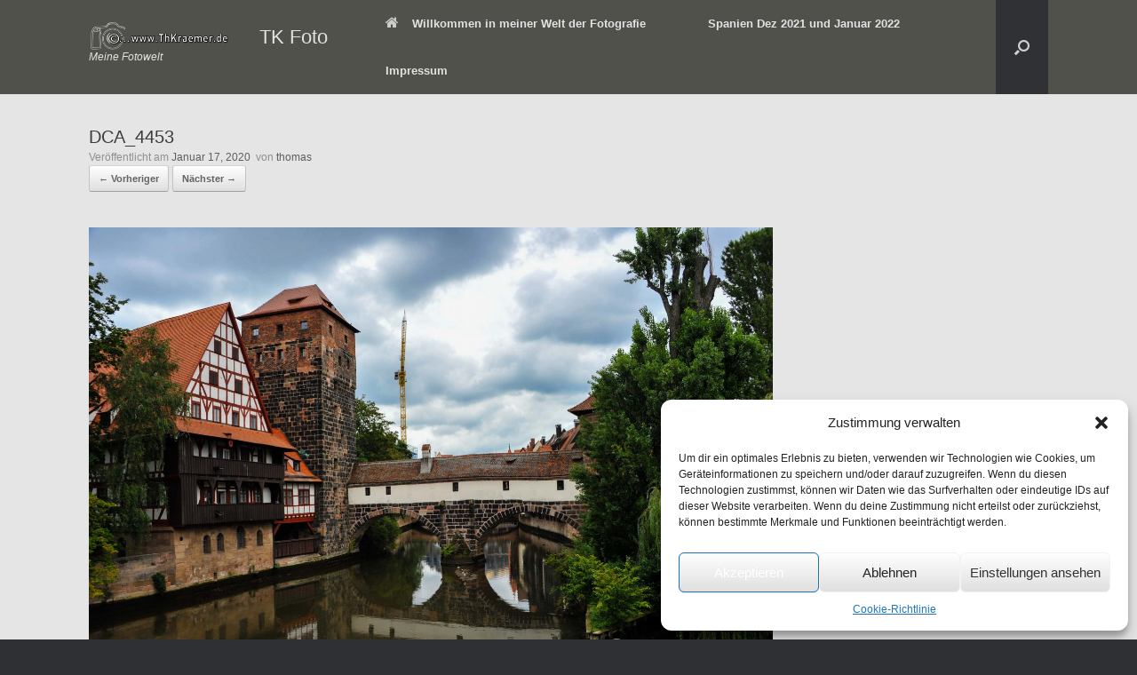

--- FILE ---
content_type: text/html; charset=UTF-8
request_url: https://thomas-kraemer-fotografie.de/dca_4453
body_size: 16692
content:
<!DOCTYPE html>
<html dir="ltr" lang="de" prefix="og: https://ogp.me/ns#">
<head>
	<meta charset="UTF-8" />
	<meta http-equiv="X-UA-Compatible" content="IE=10" />
	<link rel="profile" href="http://gmpg.org/xfn/11" />
	<link rel="pingback" href="https://thomas-kraemer-fotografie.de/xmlrpc.php" />
	<title>DCA_4453 | TK Foto</title>

		<!-- All in One SEO 4.8.7 - aioseo.com -->
	<meta name="robots" content="max-image-preview:large" />
	<meta name="author" content="thomas"/>
	<link rel="canonical" href="https://thomas-kraemer-fotografie.de/dca_4453" />
	<meta name="generator" content="All in One SEO (AIOSEO) 4.8.7" />
		<meta property="og:locale" content="de_DE" />
		<meta property="og:site_name" content="Thomas Krämer Fotografie" />
		<meta property="og:type" content="article" />
		<meta property="og:title" content="DCA_4453 | TK Foto" />
		<meta property="og:url" content="https://thomas-kraemer-fotografie.de/dca_4453" />
		<meta property="og:image" content="https://thomas-kraemer-fotografie.de/wp-content/uploads/2024/07/1_C1-NZ7_6025-scaled.jpg" />
		<meta property="og:image:secure_url" content="https://thomas-kraemer-fotografie.de/wp-content/uploads/2024/07/1_C1-NZ7_6025-scaled.jpg" />
		<meta property="article:published_time" content="2020-01-17T18:10:25+00:00" />
		<meta property="article:modified_time" content="2020-01-17T18:16:22+00:00" />
		<meta property="article:publisher" content="https://www.facebook.com/thomaskrm1" />
		<meta name="twitter:card" content="summary" />
		<meta name="twitter:title" content="DCA_4453 | TK Foto" />
		<meta name="twitter:image" content="https://thomas-kraemer-fotografie.de/wp-content/uploads/2024/07/1_C1-NZ7_6025-scaled.jpg" />
		<script type="application/ld+json" class="aioseo-schema">
			{"@context":"https:\/\/schema.org","@graph":[{"@type":"BreadcrumbList","@id":"https:\/\/thomas-kraemer-fotografie.de\/dca_4453#breadcrumblist","itemListElement":[{"@type":"ListItem","@id":"https:\/\/thomas-kraemer-fotografie.de#listItem","position":1,"name":"Home","item":"https:\/\/thomas-kraemer-fotografie.de","nextItem":{"@type":"ListItem","@id":"https:\/\/thomas-kraemer-fotografie.de\/dca_4453#listItem","name":"DCA_4453"}},{"@type":"ListItem","@id":"https:\/\/thomas-kraemer-fotografie.de\/dca_4453#listItem","position":2,"name":"DCA_4453","previousItem":{"@type":"ListItem","@id":"https:\/\/thomas-kraemer-fotografie.de#listItem","name":"Home"}}]},{"@type":"ItemPage","@id":"https:\/\/thomas-kraemer-fotografie.de\/dca_4453#itempage","url":"https:\/\/thomas-kraemer-fotografie.de\/dca_4453","name":"DCA_4453 | TK Foto","inLanguage":"de-DE","isPartOf":{"@id":"https:\/\/thomas-kraemer-fotografie.de\/#website"},"breadcrumb":{"@id":"https:\/\/thomas-kraemer-fotografie.de\/dca_4453#breadcrumblist"},"author":{"@id":"https:\/\/thomas-kraemer-fotografie.de\/author\/thomaskrm#author"},"creator":{"@id":"https:\/\/thomas-kraemer-fotografie.de\/author\/thomaskrm#author"},"datePublished":"2020-01-17T18:10:25+00:00","dateModified":"2020-01-17T18:16:22+00:00"},{"@type":"Person","@id":"https:\/\/thomas-kraemer-fotografie.de\/#person","name":"thomas"},{"@type":"Person","@id":"https:\/\/thomas-kraemer-fotografie.de\/author\/thomaskrm#author","url":"https:\/\/thomas-kraemer-fotografie.de\/author\/thomaskrm","name":"thomas"},{"@type":"WebSite","@id":"https:\/\/thomas-kraemer-fotografie.de\/#website","url":"https:\/\/thomas-kraemer-fotografie.de\/","name":"TK Foto","description":"Meine Fotowelt","inLanguage":"de-DE","publisher":{"@id":"https:\/\/thomas-kraemer-fotografie.de\/#person"}}]}
		</script>
		<!-- All in One SEO -->

<link rel="alternate" type="application/rss+xml" title="TK Foto &raquo; Feed" href="https://thomas-kraemer-fotografie.de/feed" />
<link rel="alternate" title="oEmbed (JSON)" type="application/json+oembed" href="https://thomas-kraemer-fotografie.de/wp-json/oembed/1.0/embed?url=https%3A%2F%2Fthomas-kraemer-fotografie.de%2Fdca_4453" />
<link rel="alternate" title="oEmbed (XML)" type="text/xml+oembed" href="https://thomas-kraemer-fotografie.de/wp-json/oembed/1.0/embed?url=https%3A%2F%2Fthomas-kraemer-fotografie.de%2Fdca_4453&#038;format=xml" />
<style id='wp-img-auto-sizes-contain-inline-css' type='text/css'>
img:is([sizes=auto i],[sizes^="auto," i]){contain-intrinsic-size:3000px 1500px}
/*# sourceURL=wp-img-auto-sizes-contain-inline-css */
</style>
<style id='wp-emoji-styles-inline-css' type='text/css'>

	img.wp-smiley, img.emoji {
		display: inline !important;
		border: none !important;
		box-shadow: none !important;
		height: 1em !important;
		width: 1em !important;
		margin: 0 0.07em !important;
		vertical-align: -0.1em !important;
		background: none !important;
		padding: 0 !important;
	}
/*# sourceURL=wp-emoji-styles-inline-css */
</style>
<style id='wp-block-library-inline-css' type='text/css'>
:root{--wp-block-synced-color:#7a00df;--wp-block-synced-color--rgb:122,0,223;--wp-bound-block-color:var(--wp-block-synced-color);--wp-editor-canvas-background:#ddd;--wp-admin-theme-color:#007cba;--wp-admin-theme-color--rgb:0,124,186;--wp-admin-theme-color-darker-10:#006ba1;--wp-admin-theme-color-darker-10--rgb:0,107,160.5;--wp-admin-theme-color-darker-20:#005a87;--wp-admin-theme-color-darker-20--rgb:0,90,135;--wp-admin-border-width-focus:2px}@media (min-resolution:192dpi){:root{--wp-admin-border-width-focus:1.5px}}.wp-element-button{cursor:pointer}:root .has-very-light-gray-background-color{background-color:#eee}:root .has-very-dark-gray-background-color{background-color:#313131}:root .has-very-light-gray-color{color:#eee}:root .has-very-dark-gray-color{color:#313131}:root .has-vivid-green-cyan-to-vivid-cyan-blue-gradient-background{background:linear-gradient(135deg,#00d084,#0693e3)}:root .has-purple-crush-gradient-background{background:linear-gradient(135deg,#34e2e4,#4721fb 50%,#ab1dfe)}:root .has-hazy-dawn-gradient-background{background:linear-gradient(135deg,#faaca8,#dad0ec)}:root .has-subdued-olive-gradient-background{background:linear-gradient(135deg,#fafae1,#67a671)}:root .has-atomic-cream-gradient-background{background:linear-gradient(135deg,#fdd79a,#004a59)}:root .has-nightshade-gradient-background{background:linear-gradient(135deg,#330968,#31cdcf)}:root .has-midnight-gradient-background{background:linear-gradient(135deg,#020381,#2874fc)}:root{--wp--preset--font-size--normal:16px;--wp--preset--font-size--huge:42px}.has-regular-font-size{font-size:1em}.has-larger-font-size{font-size:2.625em}.has-normal-font-size{font-size:var(--wp--preset--font-size--normal)}.has-huge-font-size{font-size:var(--wp--preset--font-size--huge)}.has-text-align-center{text-align:center}.has-text-align-left{text-align:left}.has-text-align-right{text-align:right}.has-fit-text{white-space:nowrap!important}#end-resizable-editor-section{display:none}.aligncenter{clear:both}.items-justified-left{justify-content:flex-start}.items-justified-center{justify-content:center}.items-justified-right{justify-content:flex-end}.items-justified-space-between{justify-content:space-between}.screen-reader-text{border:0;clip-path:inset(50%);height:1px;margin:-1px;overflow:hidden;padding:0;position:absolute;width:1px;word-wrap:normal!important}.screen-reader-text:focus{background-color:#ddd;clip-path:none;color:#444;display:block;font-size:1em;height:auto;left:5px;line-height:normal;padding:15px 23px 14px;text-decoration:none;top:5px;width:auto;z-index:100000}html :where(.has-border-color){border-style:solid}html :where([style*=border-top-color]){border-top-style:solid}html :where([style*=border-right-color]){border-right-style:solid}html :where([style*=border-bottom-color]){border-bottom-style:solid}html :where([style*=border-left-color]){border-left-style:solid}html :where([style*=border-width]){border-style:solid}html :where([style*=border-top-width]){border-top-style:solid}html :where([style*=border-right-width]){border-right-style:solid}html :where([style*=border-bottom-width]){border-bottom-style:solid}html :where([style*=border-left-width]){border-left-style:solid}html :where(img[class*=wp-image-]){height:auto;max-width:100%}:where(figure){margin:0 0 1em}html :where(.is-position-sticky){--wp-admin--admin-bar--position-offset:var(--wp-admin--admin-bar--height,0px)}@media screen and (max-width:600px){html :where(.is-position-sticky){--wp-admin--admin-bar--position-offset:0px}}

/*# sourceURL=wp-block-library-inline-css */
</style><style id='global-styles-inline-css' type='text/css'>
:root{--wp--preset--aspect-ratio--square: 1;--wp--preset--aspect-ratio--4-3: 4/3;--wp--preset--aspect-ratio--3-4: 3/4;--wp--preset--aspect-ratio--3-2: 3/2;--wp--preset--aspect-ratio--2-3: 2/3;--wp--preset--aspect-ratio--16-9: 16/9;--wp--preset--aspect-ratio--9-16: 9/16;--wp--preset--color--black: #000000;--wp--preset--color--cyan-bluish-gray: #abb8c3;--wp--preset--color--white: #ffffff;--wp--preset--color--pale-pink: #f78da7;--wp--preset--color--vivid-red: #cf2e2e;--wp--preset--color--luminous-vivid-orange: #ff6900;--wp--preset--color--luminous-vivid-amber: #fcb900;--wp--preset--color--light-green-cyan: #7bdcb5;--wp--preset--color--vivid-green-cyan: #00d084;--wp--preset--color--pale-cyan-blue: #8ed1fc;--wp--preset--color--vivid-cyan-blue: #0693e3;--wp--preset--color--vivid-purple: #9b51e0;--wp--preset--gradient--vivid-cyan-blue-to-vivid-purple: linear-gradient(135deg,rgb(6,147,227) 0%,rgb(155,81,224) 100%);--wp--preset--gradient--light-green-cyan-to-vivid-green-cyan: linear-gradient(135deg,rgb(122,220,180) 0%,rgb(0,208,130) 100%);--wp--preset--gradient--luminous-vivid-amber-to-luminous-vivid-orange: linear-gradient(135deg,rgb(252,185,0) 0%,rgb(255,105,0) 100%);--wp--preset--gradient--luminous-vivid-orange-to-vivid-red: linear-gradient(135deg,rgb(255,105,0) 0%,rgb(207,46,46) 100%);--wp--preset--gradient--very-light-gray-to-cyan-bluish-gray: linear-gradient(135deg,rgb(238,238,238) 0%,rgb(169,184,195) 100%);--wp--preset--gradient--cool-to-warm-spectrum: linear-gradient(135deg,rgb(74,234,220) 0%,rgb(151,120,209) 20%,rgb(207,42,186) 40%,rgb(238,44,130) 60%,rgb(251,105,98) 80%,rgb(254,248,76) 100%);--wp--preset--gradient--blush-light-purple: linear-gradient(135deg,rgb(255,206,236) 0%,rgb(152,150,240) 100%);--wp--preset--gradient--blush-bordeaux: linear-gradient(135deg,rgb(254,205,165) 0%,rgb(254,45,45) 50%,rgb(107,0,62) 100%);--wp--preset--gradient--luminous-dusk: linear-gradient(135deg,rgb(255,203,112) 0%,rgb(199,81,192) 50%,rgb(65,88,208) 100%);--wp--preset--gradient--pale-ocean: linear-gradient(135deg,rgb(255,245,203) 0%,rgb(182,227,212) 50%,rgb(51,167,181) 100%);--wp--preset--gradient--electric-grass: linear-gradient(135deg,rgb(202,248,128) 0%,rgb(113,206,126) 100%);--wp--preset--gradient--midnight: linear-gradient(135deg,rgb(2,3,129) 0%,rgb(40,116,252) 100%);--wp--preset--font-size--small: 13px;--wp--preset--font-size--medium: 20px;--wp--preset--font-size--large: 36px;--wp--preset--font-size--x-large: 42px;--wp--preset--spacing--20: 0.44rem;--wp--preset--spacing--30: 0.67rem;--wp--preset--spacing--40: 1rem;--wp--preset--spacing--50: 1.5rem;--wp--preset--spacing--60: 2.25rem;--wp--preset--spacing--70: 3.38rem;--wp--preset--spacing--80: 5.06rem;--wp--preset--shadow--natural: 6px 6px 9px rgba(0, 0, 0, 0.2);--wp--preset--shadow--deep: 12px 12px 50px rgba(0, 0, 0, 0.4);--wp--preset--shadow--sharp: 6px 6px 0px rgba(0, 0, 0, 0.2);--wp--preset--shadow--outlined: 6px 6px 0px -3px rgb(255, 255, 255), 6px 6px rgb(0, 0, 0);--wp--preset--shadow--crisp: 6px 6px 0px rgb(0, 0, 0);}:where(.is-layout-flex){gap: 0.5em;}:where(.is-layout-grid){gap: 0.5em;}body .is-layout-flex{display: flex;}.is-layout-flex{flex-wrap: wrap;align-items: center;}.is-layout-flex > :is(*, div){margin: 0;}body .is-layout-grid{display: grid;}.is-layout-grid > :is(*, div){margin: 0;}:where(.wp-block-columns.is-layout-flex){gap: 2em;}:where(.wp-block-columns.is-layout-grid){gap: 2em;}:where(.wp-block-post-template.is-layout-flex){gap: 1.25em;}:where(.wp-block-post-template.is-layout-grid){gap: 1.25em;}.has-black-color{color: var(--wp--preset--color--black) !important;}.has-cyan-bluish-gray-color{color: var(--wp--preset--color--cyan-bluish-gray) !important;}.has-white-color{color: var(--wp--preset--color--white) !important;}.has-pale-pink-color{color: var(--wp--preset--color--pale-pink) !important;}.has-vivid-red-color{color: var(--wp--preset--color--vivid-red) !important;}.has-luminous-vivid-orange-color{color: var(--wp--preset--color--luminous-vivid-orange) !important;}.has-luminous-vivid-amber-color{color: var(--wp--preset--color--luminous-vivid-amber) !important;}.has-light-green-cyan-color{color: var(--wp--preset--color--light-green-cyan) !important;}.has-vivid-green-cyan-color{color: var(--wp--preset--color--vivid-green-cyan) !important;}.has-pale-cyan-blue-color{color: var(--wp--preset--color--pale-cyan-blue) !important;}.has-vivid-cyan-blue-color{color: var(--wp--preset--color--vivid-cyan-blue) !important;}.has-vivid-purple-color{color: var(--wp--preset--color--vivid-purple) !important;}.has-black-background-color{background-color: var(--wp--preset--color--black) !important;}.has-cyan-bluish-gray-background-color{background-color: var(--wp--preset--color--cyan-bluish-gray) !important;}.has-white-background-color{background-color: var(--wp--preset--color--white) !important;}.has-pale-pink-background-color{background-color: var(--wp--preset--color--pale-pink) !important;}.has-vivid-red-background-color{background-color: var(--wp--preset--color--vivid-red) !important;}.has-luminous-vivid-orange-background-color{background-color: var(--wp--preset--color--luminous-vivid-orange) !important;}.has-luminous-vivid-amber-background-color{background-color: var(--wp--preset--color--luminous-vivid-amber) !important;}.has-light-green-cyan-background-color{background-color: var(--wp--preset--color--light-green-cyan) !important;}.has-vivid-green-cyan-background-color{background-color: var(--wp--preset--color--vivid-green-cyan) !important;}.has-pale-cyan-blue-background-color{background-color: var(--wp--preset--color--pale-cyan-blue) !important;}.has-vivid-cyan-blue-background-color{background-color: var(--wp--preset--color--vivid-cyan-blue) !important;}.has-vivid-purple-background-color{background-color: var(--wp--preset--color--vivid-purple) !important;}.has-black-border-color{border-color: var(--wp--preset--color--black) !important;}.has-cyan-bluish-gray-border-color{border-color: var(--wp--preset--color--cyan-bluish-gray) !important;}.has-white-border-color{border-color: var(--wp--preset--color--white) !important;}.has-pale-pink-border-color{border-color: var(--wp--preset--color--pale-pink) !important;}.has-vivid-red-border-color{border-color: var(--wp--preset--color--vivid-red) !important;}.has-luminous-vivid-orange-border-color{border-color: var(--wp--preset--color--luminous-vivid-orange) !important;}.has-luminous-vivid-amber-border-color{border-color: var(--wp--preset--color--luminous-vivid-amber) !important;}.has-light-green-cyan-border-color{border-color: var(--wp--preset--color--light-green-cyan) !important;}.has-vivid-green-cyan-border-color{border-color: var(--wp--preset--color--vivid-green-cyan) !important;}.has-pale-cyan-blue-border-color{border-color: var(--wp--preset--color--pale-cyan-blue) !important;}.has-vivid-cyan-blue-border-color{border-color: var(--wp--preset--color--vivid-cyan-blue) !important;}.has-vivid-purple-border-color{border-color: var(--wp--preset--color--vivid-purple) !important;}.has-vivid-cyan-blue-to-vivid-purple-gradient-background{background: var(--wp--preset--gradient--vivid-cyan-blue-to-vivid-purple) !important;}.has-light-green-cyan-to-vivid-green-cyan-gradient-background{background: var(--wp--preset--gradient--light-green-cyan-to-vivid-green-cyan) !important;}.has-luminous-vivid-amber-to-luminous-vivid-orange-gradient-background{background: var(--wp--preset--gradient--luminous-vivid-amber-to-luminous-vivid-orange) !important;}.has-luminous-vivid-orange-to-vivid-red-gradient-background{background: var(--wp--preset--gradient--luminous-vivid-orange-to-vivid-red) !important;}.has-very-light-gray-to-cyan-bluish-gray-gradient-background{background: var(--wp--preset--gradient--very-light-gray-to-cyan-bluish-gray) !important;}.has-cool-to-warm-spectrum-gradient-background{background: var(--wp--preset--gradient--cool-to-warm-spectrum) !important;}.has-blush-light-purple-gradient-background{background: var(--wp--preset--gradient--blush-light-purple) !important;}.has-blush-bordeaux-gradient-background{background: var(--wp--preset--gradient--blush-bordeaux) !important;}.has-luminous-dusk-gradient-background{background: var(--wp--preset--gradient--luminous-dusk) !important;}.has-pale-ocean-gradient-background{background: var(--wp--preset--gradient--pale-ocean) !important;}.has-electric-grass-gradient-background{background: var(--wp--preset--gradient--electric-grass) !important;}.has-midnight-gradient-background{background: var(--wp--preset--gradient--midnight) !important;}.has-small-font-size{font-size: var(--wp--preset--font-size--small) !important;}.has-medium-font-size{font-size: var(--wp--preset--font-size--medium) !important;}.has-large-font-size{font-size: var(--wp--preset--font-size--large) !important;}.has-x-large-font-size{font-size: var(--wp--preset--font-size--x-large) !important;}
/*# sourceURL=global-styles-inline-css */
</style>

<style id='classic-theme-styles-inline-css' type='text/css'>
/*! This file is auto-generated */
.wp-block-button__link{color:#fff;background-color:#32373c;border-radius:9999px;box-shadow:none;text-decoration:none;padding:calc(.667em + 2px) calc(1.333em + 2px);font-size:1.125em}.wp-block-file__button{background:#32373c;color:#fff;text-decoration:none}
/*# sourceURL=/wp-includes/css/classic-themes.min.css */
</style>
<link rel='stylesheet' id='cmplz-general-css' href='https://thomas-kraemer-fotografie.de/wp-content/plugins/complianz-gdpr/assets/css/cookieblocker.min.css?ver=1759484848' type='text/css' media='all' />
<link rel='stylesheet' id='vantage-style-css' href='https://thomas-kraemer-fotografie.de/wp-content/themes/vantage/style.css?ver=1.20.27' type='text/css' media='all' />
<link rel='stylesheet' id='font-awesome-css' href='https://thomas-kraemer-fotografie.de/wp-content/themes/vantage/fontawesome/css/font-awesome.css?ver=4.6.2' type='text/css' media='all' />
<link rel='stylesheet' id='siteorigin-mobilenav-css' href='https://thomas-kraemer-fotografie.de/wp-content/themes/vantage/inc/mobilenav/css/mobilenav.css?ver=1.20.27' type='text/css' media='all' />
<script type="text/javascript" src="https://thomas-kraemer-fotografie.de/wp-includes/js/jquery/jquery.min.js?ver=3.7.1" id="jquery-core-js"></script>
<script type="text/javascript" src="https://thomas-kraemer-fotografie.de/wp-includes/js/jquery/jquery-migrate.min.js?ver=3.4.1" id="jquery-migrate-js"></script>
<script type="text/javascript" src="https://thomas-kraemer-fotografie.de/wp-content/themes/vantage/js/jquery.flexslider.min.js?ver=2.1" id="jquery-flexslider-js"></script>
<script type="text/javascript" src="https://thomas-kraemer-fotografie.de/wp-content/themes/vantage/js/jquery.touchSwipe.min.js?ver=1.6.6" id="jquery-touchswipe-js"></script>
<script type="text/javascript" id="vantage-main-js-extra">
/* <![CDATA[ */
var vantage = {"fitvids":"1"};
//# sourceURL=vantage-main-js-extra
/* ]]> */
</script>
<script type="text/javascript" src="https://thomas-kraemer-fotografie.de/wp-content/themes/vantage/js/jquery.theme-main.min.js?ver=1.20.27" id="vantage-main-js"></script>
<script type="text/javascript" src="https://thomas-kraemer-fotografie.de/wp-content/themes/vantage/js/jquery.fitvids.min.js?ver=1.0" id="jquery-fitvids-js"></script>
<script type="text/javascript" src="https://thomas-kraemer-fotografie.de/wp-content/themes/vantage/js/keyboard-image-navigation.min.js?ver=20120202" id="vantage-keyboard-image-navigation-js"></script>
<script type="text/javascript" id="siteorigin-mobilenav-js-extra">
/* <![CDATA[ */
var mobileNav = {"search":{"url":"https://thomas-kraemer-fotografie.de","placeholder":"Suchen"},"text":{"navigate":"Men\u00fc","back":"Zur\u00fcck","close":"Schlie\u00dfen"},"nextIconUrl":"https://thomas-kraemer-fotografie.de/wp-content/themes/vantage/inc/mobilenav/images/next.png","mobileMenuClose":"\u003Ci class=\"fa fa-times\"\u003E\u003C/i\u003E"};
//# sourceURL=siteorigin-mobilenav-js-extra
/* ]]> */
</script>
<script type="text/javascript" src="https://thomas-kraemer-fotografie.de/wp-content/themes/vantage/inc/mobilenav/js/mobilenav.min.js?ver=1.20.27" id="siteorigin-mobilenav-js"></script>
<link rel="https://api.w.org/" href="https://thomas-kraemer-fotografie.de/wp-json/" /><link rel="alternate" title="JSON" type="application/json" href="https://thomas-kraemer-fotografie.de/wp-json/wp/v2/media/1884" /><link rel="EditURI" type="application/rsd+xml" title="RSD" href="https://thomas-kraemer-fotografie.de/xmlrpc.php?rsd" />
<meta name="generator" content="WordPress 6.9" />
<link rel='shortlink' href='https://thomas-kraemer-fotografie.de/?p=1884' />
			<style>.cmplz-hidden {
					display: none !important;
				}</style><meta name="viewport" content="width=device-width, initial-scale=1" />			<style type="text/css">
				.so-mobilenav-mobile + * { display: none; }
				@media screen and (max-width: 480px) { .so-mobilenav-mobile + * { display: block; } .so-mobilenav-standard + * { display: none; } .site-navigation #search-icon { display: none; } .has-menu-search .main-navigation ul { margin-right: 0 !important; }
				
									.masthead-logo-in-menu .full-container { display: flex; justify-content: space-between; }
								}
			</style>
		<style type="text/css">.broken_link, a.broken_link {
	text-decoration: line-through;
}</style>		<style type="text/css" media="screen">
			#footer-widgets .widget { width: 33.333%; }
			#masthead-widgets .widget { width: 100%; }
		</style>
		<style type="text/css" id="vantage-footer-widgets">#footer-widgets aside { width : 33.333%; }</style> <style type="text/css" id="customizer-css">#masthead.site-header .hgroup .site-title, #masthead.site-header.masthead-logo-in-menu .logo > .site-title { font-size: 21.6px } .entry-content { font-size: 16px } .entry-content h6 { font-size: 15px } .main-navigation, .site-header .shopping-cart-dropdown { background-color: #50514b } .main-navigation ul ul { background-color: #353535 } .main-navigation ul li:hover > a, .main-navigation ul li.focus > a, #search-icon #search-icon-icon:hover, #search-icon #search-icon-icon:focus, .site-header .shopping-cart-link .shopping-cart-count { background-color: #006eb7 } .main-navigation ul li:hover > a, .main-navigation ul li:focus > a, .main-navigation ul li:hover > a [class^="fa fa-"] { color: #eeee22 } .main-navigation ul ul li:hover > a, .main-navigation ul ul li.focus > a { background-color: #0099d1 } a.button, button, html input[type="button"], input[type="reset"], input[type="submit"], .post-navigation a, #image-navigation a, article.post .more-link, article.page .more-link, .paging-navigation a, .woocommerce #page-wrapper .button, .woocommerce a.button, .woocommerce .checkout-button, .woocommerce input.button, #infinite-handle span button { text-shadow: none } a.button, button, html input[type="button"], input[type="reset"], input[type="submit"], .post-navigation a, #image-navigation a, article.post .more-link, article.page .more-link, .paging-navigation a, .woocommerce #page-wrapper .button, .woocommerce a.button, .woocommerce .checkout-button, .woocommerce input.button, .woocommerce #respond input#submit.alt, .woocommerce a.button.alt, .woocommerce button.button.alt, .woocommerce input.button.alt, #infinite-handle span { -webkit-box-shadow: none; -moz-box-shadow: none; box-shadow: none } #main { background-color: #e5e5e5 } </style><link rel="icon" href="https://thomas-kraemer-fotografie.de/wp-content/uploads/2019/11/cropped-Kamera-Umriss-3d-schwarz-fav3-1-32x32.png" sizes="32x32" />
<link rel="icon" href="https://thomas-kraemer-fotografie.de/wp-content/uploads/2019/11/cropped-Kamera-Umriss-3d-schwarz-fav3-1-192x192.png" sizes="192x192" />
<link rel="apple-touch-icon" href="https://thomas-kraemer-fotografie.de/wp-content/uploads/2019/11/cropped-Kamera-Umriss-3d-schwarz-fav3-1-180x180.png" />
<meta name="msapplication-TileImage" content="https://thomas-kraemer-fotografie.de/wp-content/uploads/2019/11/cropped-Kamera-Umriss-3d-schwarz-fav3-1-270x270.png" />
</head>

<body class="attachment wp-singular attachment-template-default single single-attachment postid-1884 attachmentid-1884 attachment-jpeg wp-custom-logo wp-theme-vantage responsive layout-full no-js has-sidebar has-menu-search panels-style-force-full page-layout-default mobilenav">


<div id="page-wrapper">

	<a class="skip-link screen-reader-text" href="#content">Zum Inhalt springen</a>

	
	
		
<header id="masthead" class="site-header masthead-logo-in-menu " role="banner">

	
<nav class="site-navigation main-navigation primary">

	<div class="full-container">
							<div class="logo-in-menu-wrapper">
				<a href="https://thomas-kraemer-fotografie.de/" title="TK Foto" rel="home" class="logo"><img src="https://thomas-kraemer-fotografie.de/wp-content/uploads/2019/11/cropped-Kamera-Tk-Web3-3d-1-scaled-1.png"  class="logo-height-constrain"  width="1080"  height="227"  alt="TK Foto Logo"  /><p class="site-title logo-title">TK Foto</p></a>
									<p class="site-description">Meine Fotowelt</p>
							</div>
		
		<div class="main-navigation-container">
			<div id="so-mobilenav-standard-1" data-id="1" class="so-mobilenav-standard"></div><div class="menu-fotogalerie-container"><ul id="menu-fotogalerie" class="menu"><li id="menu-item-247" class="menu-item menu-item-type-post_type menu-item-object-page menu-item-home menu-item-has-children menu-item-247"><a href="https://thomas-kraemer-fotografie.de/"><span class="fa fa-home"></span>Willkommen in meiner Welt der Fotografie</a>
<ul class="sub-menu">
	<li id="menu-item-2389" class="menu-item menu-item-type-post_type menu-item-object-page menu-item-has-children menu-item-2389"><a href="https://thomas-kraemer-fotografie.de/der-floh">Die Reisen mit dem Flo</a>
	<ul class="sub-menu">
		<li id="menu-item-5980" class="menu-item menu-item-type-post_type menu-item-object-page menu-item-5980"><a href="https://thomas-kraemer-fotografie.de/fuessen-2024-25">Füssen 2024 /25</a></li>
		<li id="menu-item-5738" class="menu-item menu-item-type-post_type menu-item-object-page menu-item-5738"><a href="https://thomas-kraemer-fotografie.de/harz-september-2024">Harz September 2024</a></li>
		<li id="menu-item-5685" class="menu-item menu-item-type-post_type menu-item-object-page menu-item-5685"><a href="https://thomas-kraemer-fotografie.de/fraenkische-schweiz">Fränkische Schweiz</a></li>
		<li id="menu-item-5664" class="menu-item menu-item-type-post_type menu-item-object-page menu-item-5664"><a href="https://thomas-kraemer-fotografie.de/ammersee">Ammersee</a></li>
		<li id="menu-item-5385" class="menu-item menu-item-type-post_type menu-item-object-page menu-item-5385"><a href="https://thomas-kraemer-fotografie.de/norddeutschland">Norddeutschland</a></li>
		<li id="menu-item-3105" class="menu-item menu-item-type-post_type menu-item-object-page menu-item-3105"><a href="https://thomas-kraemer-fotografie.de/bodensee">Bodensee</a></li>
		<li id="menu-item-3061" class="menu-item menu-item-type-post_type menu-item-object-page menu-item-3061"><a href="https://thomas-kraemer-fotografie.de/01-sinnsheim">Sinnsheim</a></li>
		<li id="menu-item-3025" class="menu-item menu-item-type-post_type menu-item-object-page menu-item-3025"><a href="https://thomas-kraemer-fotografie.de/bilder-aus-berlin">Berlin August 2020</a></li>
		<li id="menu-item-2458" class="menu-item menu-item-type-post_type menu-item-object-page menu-item-2458"><a href="https://thomas-kraemer-fotografie.de/bayrische-seen-jachenau">Bayrische Seen – Jachenau</a></li>
		<li id="menu-item-2518" class="menu-item menu-item-type-post_type menu-item-object-page menu-item-2518"><a href="https://thomas-kraemer-fotografie.de/burg-elz">Burg Eltz</a></li>
		<li id="menu-item-2490" class="menu-item menu-item-type-post_type menu-item-object-page menu-item-2490"><a href="https://thomas-kraemer-fotografie.de/ostfriesland">Ostfriesland</a></li>
		<li id="menu-item-2614" class="menu-item menu-item-type-post_type menu-item-object-page menu-item-2614"><a href="https://thomas-kraemer-fotografie.de/juedischer-friedhof">Jüdischer Friedhof</a></li>
		<li id="menu-item-2339" class="menu-item menu-item-type-post_type menu-item-object-page menu-item-2339"><a href="https://thomas-kraemer-fotografie.de/burgen-schloesser-und-architektur">Burgen, Schlösser und Architektur</a></li>
		<li id="menu-item-1119" class="menu-item menu-item-type-post_type menu-item-object-page menu-item-1119"><a href="https://thomas-kraemer-fotografie.de/nuernberg">Nürnberg</a></li>
		<li id="menu-item-3466" class="menu-item menu-item-type-post_type menu-item-object-page menu-item-3466"><a href="https://thomas-kraemer-fotografie.de/saechsiche-schweiz-oktober-2021">Sächsiche Schweiz- Dresden- Oktober 2021</a></li>
		<li id="menu-item-3477" class="menu-item menu-item-type-post_type menu-item-object-page menu-item-3477"><a href="https://thomas-kraemer-fotografie.de/die-bastei">Die Bastei</a></li>
		<li id="menu-item-3473" class="menu-item menu-item-type-post_type menu-item-object-page menu-item-3473"><a href="https://thomas-kraemer-fotografie.de/moritzburg-die-bastei">Moritzburg &#038; der Lilienstein</a></li>
		<li id="menu-item-2161" class="menu-item menu-item-type-post_type menu-item-object-page menu-item-2161"><a href="https://thomas-kraemer-fotografie.de/beelitz-heilstetten">Beelitz – Heilstetten</a></li>
	</ul>
</li>
	<li id="menu-item-5939" class="menu-item menu-item-type-post_type menu-item-object-page menu-item-5939"><a href="https://thomas-kraemer-fotografie.de/besondere-fotos">Besondere Fotos</a></li>
	<li id="menu-item-2265" class="menu-item menu-item-type-post_type menu-item-object-page menu-item-has-children menu-item-2265"><a href="https://thomas-kraemer-fotografie.de/landschaftsbilder-2020">Landschaftsbilder</a>
	<ul class="sub-menu">
		<li id="menu-item-5317" class="menu-item menu-item-type-post_type menu-item-object-page menu-item-5317"><a href="https://thomas-kraemer-fotografie.de/lenggries-im-herbst">Bergpanorama</a></li>
		<li id="menu-item-5229" class="menu-item menu-item-type-post_type menu-item-object-page menu-item-5229"><a href="https://thomas-kraemer-fotografie.de/teneriffa">Teneriffa</a></li>
		<li id="menu-item-5090" class="menu-item menu-item-type-post_type menu-item-object-page menu-item-5090"><a href="https://thomas-kraemer-fotografie.de/schweiz-2023">Schweiz 2023</a></li>
		<li id="menu-item-1143" class="menu-item menu-item-type-post_type menu-item-object-page menu-item-1143"><a href="https://thomas-kraemer-fotografie.de/winter-2019">Winter – 2019</a></li>
		<li id="menu-item-4872" class="menu-item menu-item-type-post_type menu-item-object-page menu-item-4872"><a href="https://thomas-kraemer-fotografie.de/herbst-2022">Herbst 2022</a></li>
		<li id="menu-item-4797" class="menu-item menu-item-type-post_type menu-item-object-page menu-item-4797"><a href="https://thomas-kraemer-fotografie.de/testseite">Mond</a></li>
	</ul>
</li>
	<li id="menu-item-1280" class="menu-item menu-item-type-post_type menu-item-object-page menu-item-has-children menu-item-1280"><a href="https://thomas-kraemer-fotografie.de/aschaffenburg-umgebung">Aschaffenburg &#038; Umgebung</a>
	<ul class="sub-menu">
		<li id="menu-item-5617" class="menu-item menu-item-type-post_type menu-item-object-page menu-item-5617"><a href="https://thomas-kraemer-fotografie.de/sarah-mit-engelsfluegeln">Sarah mit Engelsflügeln</a></li>
		<li id="menu-item-2195" class="menu-item menu-item-type-post_type menu-item-object-page menu-item-2195"><a href="https://thomas-kraemer-fotografie.de/die-natur-um-sailauf">Die Natur um Sailauf</a></li>
		<li id="menu-item-2215" class="menu-item menu-item-type-post_type menu-item-object-page menu-item-2215"><a href="https://thomas-kraemer-fotografie.de/sailauf">Sailauf</a></li>
	</ul>
</li>
	<li id="menu-item-3384" class="menu-item menu-item-type-post_type menu-item-object-page menu-item-has-children menu-item-3384"><a href="https://thomas-kraemer-fotografie.de/ungarn">Ungarn</a>
	<ul class="sub-menu">
		<li id="menu-item-3334" class="menu-item menu-item-type-post_type menu-item-object-page menu-item-3334"><a href="https://thomas-kraemer-fotografie.de/budapest">Budapest</a></li>
		<li id="menu-item-3495" class="menu-item menu-item-type-post_type menu-item-object-page menu-item-3495"><a href="https://thomas-kraemer-fotografie.de/eger-fuenfkirchen-keszthely">Eger, Fünfkirchen, Keszthely</a></li>
	</ul>
</li>
	<li id="menu-item-31" class="menu-item menu-item-type-post_type menu-item-object-page menu-item-has-children menu-item-31"><a href="https://thomas-kraemer-fotografie.de/bilder-aus-new-york">Bilder aus New York</a>
	<ul class="sub-menu">
		<li id="menu-item-33" class="menu-item menu-item-type-post_type menu-item-object-page menu-item-33"><a href="https://thomas-kraemer-fotografie.de/1-ankunft-in-ny">1. Ankunft in NY</a></li>
		<li id="menu-item-100" class="menu-item menu-item-type-post_type menu-item-object-page menu-item-100"><a href="https://thomas-kraemer-fotografie.de/ny-tag-2-vessel-high-line">2.  Tag Vessel &#038; High Line</a></li>
		<li id="menu-item-414" class="menu-item menu-item-type-post_type menu-item-object-page menu-item-has-children menu-item-414"><a href="https://thomas-kraemer-fotografie.de/3-tag-rockefeller-plaza">3. Tag Rockefeller Plaza</a>
		<ul class="sub-menu">
			<li id="menu-item-531" class="menu-item menu-item-type-post_type menu-item-object-page menu-item-531"><a href="https://thomas-kraemer-fotografie.de/dumbo-am-east-river">3-b. Dumbo am East River</a></li>
			<li id="menu-item-557" class="menu-item menu-item-type-post_type menu-item-object-page menu-item-557"><a href="https://thomas-kraemer-fotografie.de/3c-top-of-the-rock">3c- Top of the Rock</a></li>
		</ul>
</li>
		<li id="menu-item-586" class="menu-item menu-item-type-post_type menu-item-object-page menu-item-586"><a href="https://thomas-kraemer-fotografie.de/4-ocullus-staten-island">4. Ocullus &#038; Staten Island</a></li>
		<li id="menu-item-676" class="menu-item menu-item-type-post_type menu-item-object-page menu-item-676"><a href="https://thomas-kraemer-fotografie.de/5-wtc">5. WTC</a></li>
		<li id="menu-item-788" class="menu-item menu-item-type-post_type menu-item-object-page menu-item-788"><a href="https://thomas-kraemer-fotografie.de/6-flatiron-building">6. Flatiron Building</a></li>
		<li id="menu-item-923" class="menu-item menu-item-type-post_type menu-item-object-page menu-item-923"><a href="https://thomas-kraemer-fotografie.de/7-chinatown">7. Chinatown</a></li>
		<li id="menu-item-919" class="menu-item menu-item-type-post_type menu-item-object-page menu-item-919"><a href="https://thomas-kraemer-fotografie.de/8-roosevelt-island">8. Roosevelt Island</a></li>
	</ul>
</li>
	<li id="menu-item-1522" class="menu-item menu-item-type-post_type menu-item-object-page menu-item-has-children menu-item-1522"><a href="https://thomas-kraemer-fotografie.de/seelen-bilder">Seelen – Bilder</a>
	<ul class="sub-menu">
		<li id="menu-item-2026" class="menu-item menu-item-type-post_type menu-item-object-page menu-item-2026"><a href="https://thomas-kraemer-fotografie.de/miriam">Miriam</a></li>
		<li id="menu-item-2784" class="menu-item menu-item-type-post_type menu-item-object-page menu-item-2784"><a href="https://thomas-kraemer-fotografie.de/bodypainting">Bodypainting</a></li>
	</ul>
</li>
	<li id="menu-item-4620" class="menu-item menu-item-type-post_type menu-item-object-page menu-item-has-children menu-item-4620"><a href="https://thomas-kraemer-fotografie.de/portrait-von-freunden-aus-luebeck">Portrait von Freunden aus Lübeck</a>
	<ul class="sub-menu">
		<li id="menu-item-4729" class="menu-item menu-item-type-post_type menu-item-object-page menu-item-4729"><a href="https://thomas-kraemer-fotografie.de/luebeck">Lübeck</a></li>
	</ul>
</li>
	<li id="menu-item-1196" class="menu-item menu-item-type-post_type menu-item-object-page menu-item-has-children menu-item-1196"><a href="https://thomas-kraemer-fotografie.de/fotos-aus-frankfurt">Fotos aus Frankfurt</a>
	<ul class="sub-menu">
		<li id="menu-item-1273" class="menu-item menu-item-type-post_type menu-item-object-page menu-item-1273"><a href="https://thomas-kraemer-fotografie.de/frankfurt-tag">Frankfurt – Tag</a></li>
		<li id="menu-item-1270" class="menu-item menu-item-type-post_type menu-item-object-page menu-item-1270"><a href="https://thomas-kraemer-fotografie.de/skyline-frankfurt">Skyline- Frankfurt</a></li>
		<li id="menu-item-1276" class="menu-item menu-item-type-post_type menu-item-object-page menu-item-1276"><a href="https://thomas-kraemer-fotografie.de/offenbach">Offenbach</a></li>
	</ul>
</li>
</ul>
</li>
<li id="menu-item-3525" class="menu-item menu-item-type-post_type menu-item-object-page menu-item-has-children menu-item-3525"><a href="https://thomas-kraemer-fotografie.de/spanien-dez-2021-und-januar-2022">Spanien Dez 2021 und Januar 2022</a>
<ul class="sub-menu">
	<li id="menu-item-4324" class="menu-item menu-item-type-post_type menu-item-object-page menu-item-4324"><a href="https://thomas-kraemer-fotografie.de/sevilla">Sevilla</a></li>
	<li id="menu-item-4404" class="menu-item menu-item-type-post_type menu-item-object-page menu-item-4404"><a href="https://thomas-kraemer-fotografie.de/saragossa">Saragossa</a></li>
	<li id="menu-item-3905" class="menu-item menu-item-type-post_type menu-item-object-page menu-item-3905"><a href="https://thomas-kraemer-fotografie.de/san-roque-2">San Roque</a></li>
	<li id="menu-item-3949" class="menu-item menu-item-type-post_type menu-item-object-page menu-item-3949"><a href="https://thomas-kraemer-fotografie.de/motril">Motril</a></li>
	<li id="menu-item-4088" class="menu-item menu-item-type-post_type menu-item-object-page menu-item-4088"><a href="https://thomas-kraemer-fotografie.de/tarifa">Tarifa-Strand</a></li>
	<li id="menu-item-4105" class="menu-item menu-item-type-post_type menu-item-object-page menu-item-4105"><a href="https://thomas-kraemer-fotografie.de/tarifa-ort">Tarifa – Ort</a></li>
	<li id="menu-item-4195" class="menu-item menu-item-type-post_type menu-item-object-page menu-item-4195"><a href="https://thomas-kraemer-fotografie.de/antequera">Antequera</a></li>
	<li id="menu-item-4229" class="menu-item menu-item-type-post_type menu-item-object-page menu-item-4229"><a href="https://thomas-kraemer-fotografie.de/ronda">Ronda</a></li>
	<li id="menu-item-4496" class="menu-item menu-item-type-post_type menu-item-object-page menu-item-4496"><a href="https://thomas-kraemer-fotografie.de/peniscola">Peniscola</a></li>
	<li id="menu-item-4555" class="menu-item menu-item-type-post_type menu-item-object-page menu-item-4555"><a href="https://thomas-kraemer-fotografie.de/embalse-de-guadalcacin-ii">Embalse de Guadalcacin II</a></li>
	<li id="menu-item-4719" class="menu-item menu-item-type-post_type menu-item-object-page menu-item-4719"><a href="https://thomas-kraemer-fotografie.de/sierra-nevada">Sierra Nevada</a></li>
</ul>
</li>
<li id="menu-item-1081" class="menu-item menu-item-type-post_type menu-item-object-page menu-item-has-children menu-item-1081"><a href="https://thomas-kraemer-fotografie.de/impressum">Impressum</a>
<ul class="sub-menu">
	<li id="menu-item-582" class="menu-item menu-item-type-post_type menu-item-object-page menu-item-582"><a href="https://thomas-kraemer-fotografie.de/datenschutz-klausel">Datenschutz-Klausel</a></li>
	<li id="menu-item-5375" class="menu-item menu-item-type-post_type menu-item-object-page menu-item-5375"><a href="https://thomas-kraemer-fotografie.de/cookie-richtlinie-eu">Cookie-Richtlinie (EU)</a></li>
</ul>
</li>
</ul></div><div id="so-mobilenav-mobile-1" data-id="1" class="so-mobilenav-mobile"></div><div class="menu-mobilenav-container"><ul id="mobile-nav-item-wrap-1" class="menu"><li><a href="#" class="mobilenav-main-link" data-id="1"><img width="2500" height="1669" src="https://thomas-kraemer-fotografie.de/wp-content/uploads/2019/11/D758907.jpg" class="attachment-full size-full" alt="" decoding="async" fetchpriority="high" srcset="https://thomas-kraemer-fotografie.de/wp-content/uploads/2019/11/D758907.jpg 2500w, https://thomas-kraemer-fotografie.de/wp-content/uploads/2019/11/D758907-300x200.jpg 300w, https://thomas-kraemer-fotografie.de/wp-content/uploads/2019/11/D758907-1024x684.jpg 1024w, https://thomas-kraemer-fotografie.de/wp-content/uploads/2019/11/D758907-768x513.jpg 768w, https://thomas-kraemer-fotografie.de/wp-content/uploads/2019/11/D758907-1536x1025.jpg 1536w, https://thomas-kraemer-fotografie.de/wp-content/uploads/2019/11/D758907-2048x1367.jpg 2048w" sizes="(max-width: 2500px) 100vw, 2500px" /><span class="mobilenav-main-link-text">Menü</span></a></li></ul></div>		</div>

					<div id="search-icon">
				<div id="search-icon-icon" tabindex="0" role="button" aria-label="Suche öffnen"><div class="vantage-icon-search"></div></div>
				
<form method="get" class="searchform" action="https://thomas-kraemer-fotografie.de/" role="search">
	<label for="search-form" class="screen-reader-text">Suche nach:</label>
	<input type="search" name="s" class="field" id="search-form" value="" placeholder="Suchen"/>
</form>
			</div>
					</div>
</nav><!-- .site-navigation .main-navigation -->

</header><!-- #masthead .site-header -->

	
	
	
	
	<div id="main" class="site-main">
		<div class="full-container">
			
<div id="primary" class="content-area image-attachment">

	<div id="content" class="site-content" role="main">

		
			<article id="post-1884" class="post-1884 attachment type-attachment status-inherit hentry post">
				<header class="entry-header">
					<h1 class="entry-title">DCA_4453</h1>
										<div class="entry-meta">
						Veröffentlicht am <a href="https://thomas-kraemer-fotografie.de/dca_4453" title="6:10 p.m." rel="bookmark"><time class="entry-date" datetime="2020-01-17T18:10:25+00:00">Januar 17, 2020</time></a><time class="updated" datetime="2020-01-17T18:16:22+00:00">Januar 17, 2020</time> ﻿<span class="byline"> von <span class="author vcard"><a class="url fn n" href="https://thomas-kraemer-fotografie.de/author/thomaskrm" title="Alle Beiträge von thomas anzeigen" rel="author">thomas</a></span></span> 					</div><!-- .entry-meta -->
					
					<nav id="image-navigation" class="site-navigation">
						<span class="previous-image"><a href='https://thomas-kraemer-fotografie.de/dca_4451'>&larr; Vorheriger</a></span>
						<span class="next-image"><a href='https://thomas-kraemer-fotografie.de/dca_4494'>Nächster &rarr;</a></span>
					</nav><!-- #image-navigation -->
				</header><!-- .entry-header -->

				<div class="entry-content">

					<div class="entry-attachment">
						<div class="attachment">
							
							<a href="https://thomas-kraemer-fotografie.de/dca_4494" title="DCA_4453" rel="attachment">
								<img width="1200" height="799" src="https://thomas-kraemer-fotografie.de/wp-content/uploads/2020/01/DCA_4453.jpg" class="attachment-1200x1200 size-1200x1200" alt="Nürnberg, Altstadt" decoding="async" srcset="https://thomas-kraemer-fotografie.de/wp-content/uploads/2020/01/DCA_4453.jpg 2500w, https://thomas-kraemer-fotografie.de/wp-content/uploads/2020/01/DCA_4453-300x200.jpg 300w, https://thomas-kraemer-fotografie.de/wp-content/uploads/2020/01/DCA_4453-700x466.jpg 700w, https://thomas-kraemer-fotografie.de/wp-content/uploads/2020/01/DCA_4453-768x511.jpg 768w, https://thomas-kraemer-fotografie.de/wp-content/uploads/2020/01/DCA_4453-1536x1022.jpg 1536w, https://thomas-kraemer-fotografie.de/wp-content/uploads/2020/01/DCA_4453-2048x1363.jpg 2048w, https://thomas-kraemer-fotografie.de/wp-content/uploads/2020/01/DCA_4453-272x182.jpg 272w" sizes="(max-width: 1200px) 100vw, 1200px" />							</a>
						</div><!-- .attachment -->

											</div><!-- .entry-attachment -->

				</div><!-- .entry-content -->

			</article><!-- #post-1884 -->

			
		
	</div><!-- #content .site-content -->

</div><!-- #primary .content-area .image-attachment -->

					</div><!-- .full-container -->
	</div><!-- #main .site-main -->

	
	
	<footer id="colophon" class="site-footer" role="contentinfo">

			<div id="footer-widgets" class="full-container">
			<aside id="media_gallery-6" class="widget widget_media_gallery">
		<style type="text/css">
			#gallery-1 {
				margin: auto;
			}
			#gallery-1 .gallery-item {
				float: left;
				margin-top: 10px;
				text-align: center;
				width: 33%;
			}
			#gallery-1 img {
				border: 2px solid #cfcfcf;
			}
			#gallery-1 .gallery-caption {
				margin-left: 0;
			}
			/* see gallery_shortcode() in wp-includes/media.php */
		</style>
		<div id='gallery-1' class='gallery galleryid-1884 gallery-columns-3 gallery-size-thumbnail'><dl class='gallery-item'>
			<dt class='gallery-icon landscape'>
				<a href='https://thomas-kraemer-fotografie.de/dca_5730'><img width="150" height="150" src="https://thomas-kraemer-fotografie.de/wp-content/uploads/2019/11/DCA_5730-150x150.jpg" class="attachment-thumbnail size-thumbnail" alt="" decoding="async" loading="lazy" srcset="https://thomas-kraemer-fotografie.de/wp-content/uploads/2019/11/DCA_5730-150x150.jpg 150w, https://thomas-kraemer-fotografie.de/wp-content/uploads/2019/11/DCA_5730-500x500.jpg 500w" sizes="auto, (max-width: 150px) 100vw, 150px" /></a>
			</dt></dl><dl class='gallery-item'>
			<dt class='gallery-icon landscape'>
				<a href='https://thomas-kraemer-fotografie.de/dca_5708'><img width="150" height="150" src="https://thomas-kraemer-fotografie.de/wp-content/uploads/2019/11/DCA_5708-150x150.jpg" class="attachment-thumbnail size-thumbnail" alt="" decoding="async" loading="lazy" srcset="https://thomas-kraemer-fotografie.de/wp-content/uploads/2019/11/DCA_5708-150x150.jpg 150w, https://thomas-kraemer-fotografie.de/wp-content/uploads/2019/11/DCA_5708-500x500.jpg 500w" sizes="auto, (max-width: 150px) 100vw, 150px" /></a>
			</dt></dl><dl class='gallery-item'>
			<dt class='gallery-icon landscape'>
				<a href='https://thomas-kraemer-fotografie.de/d75_9253'><img width="150" height="150" src="https://thomas-kraemer-fotografie.de/wp-content/uploads/2019/11/D75_9253-150x150.jpg" class="attachment-thumbnail size-thumbnail" alt="" decoding="async" loading="lazy" srcset="https://thomas-kraemer-fotografie.de/wp-content/uploads/2019/11/D75_9253-150x150.jpg 150w, https://thomas-kraemer-fotografie.de/wp-content/uploads/2019/11/D75_9253-500x500.jpg 500w" sizes="auto, (max-width: 150px) 100vw, 150px" /></a>
			</dt></dl><br style="clear: both" /><dl class='gallery-item'>
			<dt class='gallery-icon landscape'>
				<a href='https://thomas-kraemer-fotografie.de/d75_9297'><img width="150" height="150" src="https://thomas-kraemer-fotografie.de/wp-content/uploads/2019/11/D75_9297-150x150.jpg" class="attachment-thumbnail size-thumbnail" alt="" decoding="async" loading="lazy" srcset="https://thomas-kraemer-fotografie.de/wp-content/uploads/2019/11/D75_9297-150x150.jpg 150w, https://thomas-kraemer-fotografie.de/wp-content/uploads/2019/11/D75_9297-500x500.jpg 500w" sizes="auto, (max-width: 150px) 100vw, 150px" /></a>
			</dt></dl><dl class='gallery-item'>
			<dt class='gallery-icon landscape'>
				<a href='https://thomas-kraemer-fotografie.de/willkommen-auf-https-thomas-kraemer-fotografie-de/c1_nz7_1528#main'><img width="150" height="150" src="https://thomas-kraemer-fotografie.de/wp-content/uploads/2023/02/C1_NZ7_1528-150x150.jpg" class="attachment-thumbnail size-thumbnail" alt="Schweizer Alpen" decoding="async" loading="lazy" srcset="https://thomas-kraemer-fotografie.de/wp-content/uploads/2023/02/C1_NZ7_1528-150x150.jpg 150w, https://thomas-kraemer-fotografie.de/wp-content/uploads/2023/02/C1_NZ7_1528-375x375.jpg 375w" sizes="auto, (max-width: 150px) 100vw, 150px" /></a>
			</dt></dl>
			<br style='clear: both' />
		</div>
</aside><aside id="nav_menu-6" class="widget widget_nav_menu"><div class="menu-fotogalerie-container"><ul id="menu-fotogalerie-1" class="menu"><li class="menu-item menu-item-type-post_type menu-item-object-page menu-item-home menu-item-has-children menu-item-247"><a href="https://thomas-kraemer-fotografie.de/">Willkommen in meiner Welt der Fotografie</a>
<ul class="sub-menu">
	<li class="menu-item menu-item-type-post_type menu-item-object-page menu-item-has-children menu-item-2389"><a href="https://thomas-kraemer-fotografie.de/der-floh">Die Reisen mit dem Flo</a>
	<ul class="sub-menu">
		<li class="menu-item menu-item-type-post_type menu-item-object-page menu-item-5980"><a href="https://thomas-kraemer-fotografie.de/fuessen-2024-25">Füssen 2024 /25</a></li>
		<li class="menu-item menu-item-type-post_type menu-item-object-page menu-item-5738"><a href="https://thomas-kraemer-fotografie.de/harz-september-2024">Harz September 2024</a></li>
		<li class="menu-item menu-item-type-post_type menu-item-object-page menu-item-5685"><a href="https://thomas-kraemer-fotografie.de/fraenkische-schweiz">Fränkische Schweiz</a></li>
		<li class="menu-item menu-item-type-post_type menu-item-object-page menu-item-5664"><a href="https://thomas-kraemer-fotografie.de/ammersee">Ammersee</a></li>
		<li class="menu-item menu-item-type-post_type menu-item-object-page menu-item-5385"><a href="https://thomas-kraemer-fotografie.de/norddeutschland">Norddeutschland</a></li>
		<li class="menu-item menu-item-type-post_type menu-item-object-page menu-item-3105"><a href="https://thomas-kraemer-fotografie.de/bodensee">Bodensee</a></li>
		<li class="menu-item menu-item-type-post_type menu-item-object-page menu-item-3061"><a href="https://thomas-kraemer-fotografie.de/01-sinnsheim">Sinnsheim</a></li>
		<li class="menu-item menu-item-type-post_type menu-item-object-page menu-item-3025"><a href="https://thomas-kraemer-fotografie.de/bilder-aus-berlin">Berlin August 2020</a></li>
		<li class="menu-item menu-item-type-post_type menu-item-object-page menu-item-2458"><a href="https://thomas-kraemer-fotografie.de/bayrische-seen-jachenau">Bayrische Seen – Jachenau</a></li>
		<li class="menu-item menu-item-type-post_type menu-item-object-page menu-item-2518"><a href="https://thomas-kraemer-fotografie.de/burg-elz">Burg Eltz</a></li>
		<li class="menu-item menu-item-type-post_type menu-item-object-page menu-item-2490"><a href="https://thomas-kraemer-fotografie.de/ostfriesland">Ostfriesland</a></li>
		<li class="menu-item menu-item-type-post_type menu-item-object-page menu-item-2614"><a href="https://thomas-kraemer-fotografie.de/juedischer-friedhof">Jüdischer Friedhof</a></li>
		<li class="menu-item menu-item-type-post_type menu-item-object-page menu-item-2339"><a href="https://thomas-kraemer-fotografie.de/burgen-schloesser-und-architektur">Burgen, Schlösser und Architektur</a></li>
		<li class="menu-item menu-item-type-post_type menu-item-object-page menu-item-1119"><a href="https://thomas-kraemer-fotografie.de/nuernberg">Nürnberg</a></li>
		<li class="menu-item menu-item-type-post_type menu-item-object-page menu-item-3466"><a href="https://thomas-kraemer-fotografie.de/saechsiche-schweiz-oktober-2021">Sächsiche Schweiz- Dresden- Oktober 2021</a></li>
		<li class="menu-item menu-item-type-post_type menu-item-object-page menu-item-3477"><a href="https://thomas-kraemer-fotografie.de/die-bastei">Die Bastei</a></li>
		<li class="menu-item menu-item-type-post_type menu-item-object-page menu-item-3473"><a href="https://thomas-kraemer-fotografie.de/moritzburg-die-bastei">Moritzburg &#038; der Lilienstein</a></li>
		<li class="menu-item menu-item-type-post_type menu-item-object-page menu-item-2161"><a href="https://thomas-kraemer-fotografie.de/beelitz-heilstetten">Beelitz – Heilstetten</a></li>
	</ul>
</li>
	<li class="menu-item menu-item-type-post_type menu-item-object-page menu-item-5939"><a href="https://thomas-kraemer-fotografie.de/besondere-fotos">Besondere Fotos</a></li>
	<li class="menu-item menu-item-type-post_type menu-item-object-page menu-item-has-children menu-item-2265"><a href="https://thomas-kraemer-fotografie.de/landschaftsbilder-2020">Landschaftsbilder</a>
	<ul class="sub-menu">
		<li class="menu-item menu-item-type-post_type menu-item-object-page menu-item-5317"><a href="https://thomas-kraemer-fotografie.de/lenggries-im-herbst">Bergpanorama</a></li>
		<li class="menu-item menu-item-type-post_type menu-item-object-page menu-item-5229"><a href="https://thomas-kraemer-fotografie.de/teneriffa">Teneriffa</a></li>
		<li class="menu-item menu-item-type-post_type menu-item-object-page menu-item-5090"><a href="https://thomas-kraemer-fotografie.de/schweiz-2023">Schweiz 2023</a></li>
		<li class="menu-item menu-item-type-post_type menu-item-object-page menu-item-1143"><a href="https://thomas-kraemer-fotografie.de/winter-2019">Winter – 2019</a></li>
		<li class="menu-item menu-item-type-post_type menu-item-object-page menu-item-4872"><a href="https://thomas-kraemer-fotografie.de/herbst-2022">Herbst 2022</a></li>
		<li class="menu-item menu-item-type-post_type menu-item-object-page menu-item-4797"><a href="https://thomas-kraemer-fotografie.de/testseite">Mond</a></li>
	</ul>
</li>
	<li class="menu-item menu-item-type-post_type menu-item-object-page menu-item-has-children menu-item-1280"><a href="https://thomas-kraemer-fotografie.de/aschaffenburg-umgebung">Aschaffenburg &#038; Umgebung</a>
	<ul class="sub-menu">
		<li class="menu-item menu-item-type-post_type menu-item-object-page menu-item-5617"><a href="https://thomas-kraemer-fotografie.de/sarah-mit-engelsfluegeln">Sarah mit Engelsflügeln</a></li>
		<li class="menu-item menu-item-type-post_type menu-item-object-page menu-item-2195"><a href="https://thomas-kraemer-fotografie.de/die-natur-um-sailauf">Die Natur um Sailauf</a></li>
		<li class="menu-item menu-item-type-post_type menu-item-object-page menu-item-2215"><a href="https://thomas-kraemer-fotografie.de/sailauf">Sailauf</a></li>
	</ul>
</li>
	<li class="menu-item menu-item-type-post_type menu-item-object-page menu-item-has-children menu-item-3384"><a href="https://thomas-kraemer-fotografie.de/ungarn">Ungarn</a>
	<ul class="sub-menu">
		<li class="menu-item menu-item-type-post_type menu-item-object-page menu-item-3334"><a href="https://thomas-kraemer-fotografie.de/budapest">Budapest</a></li>
		<li class="menu-item menu-item-type-post_type menu-item-object-page menu-item-3495"><a href="https://thomas-kraemer-fotografie.de/eger-fuenfkirchen-keszthely">Eger, Fünfkirchen, Keszthely</a></li>
	</ul>
</li>
	<li class="menu-item menu-item-type-post_type menu-item-object-page menu-item-has-children menu-item-31"><a href="https://thomas-kraemer-fotografie.de/bilder-aus-new-york">Bilder aus New York</a>
	<ul class="sub-menu">
		<li class="menu-item menu-item-type-post_type menu-item-object-page menu-item-33"><a href="https://thomas-kraemer-fotografie.de/1-ankunft-in-ny">1. Ankunft in NY</a></li>
		<li class="menu-item menu-item-type-post_type menu-item-object-page menu-item-100"><a href="https://thomas-kraemer-fotografie.de/ny-tag-2-vessel-high-line">2.  Tag Vessel &#038; High Line</a></li>
		<li class="menu-item menu-item-type-post_type menu-item-object-page menu-item-has-children menu-item-414"><a href="https://thomas-kraemer-fotografie.de/3-tag-rockefeller-plaza">3. Tag Rockefeller Plaza</a>
		<ul class="sub-menu">
			<li class="menu-item menu-item-type-post_type menu-item-object-page menu-item-531"><a href="https://thomas-kraemer-fotografie.de/dumbo-am-east-river">3-b. Dumbo am East River</a></li>
			<li class="menu-item menu-item-type-post_type menu-item-object-page menu-item-557"><a href="https://thomas-kraemer-fotografie.de/3c-top-of-the-rock">3c- Top of the Rock</a></li>
		</ul>
</li>
		<li class="menu-item menu-item-type-post_type menu-item-object-page menu-item-586"><a href="https://thomas-kraemer-fotografie.de/4-ocullus-staten-island">4. Ocullus &#038; Staten Island</a></li>
		<li class="menu-item menu-item-type-post_type menu-item-object-page menu-item-676"><a href="https://thomas-kraemer-fotografie.de/5-wtc">5. WTC</a></li>
		<li class="menu-item menu-item-type-post_type menu-item-object-page menu-item-788"><a href="https://thomas-kraemer-fotografie.de/6-flatiron-building">6. Flatiron Building</a></li>
		<li class="menu-item menu-item-type-post_type menu-item-object-page menu-item-923"><a href="https://thomas-kraemer-fotografie.de/7-chinatown">7. Chinatown</a></li>
		<li class="menu-item menu-item-type-post_type menu-item-object-page menu-item-919"><a href="https://thomas-kraemer-fotografie.de/8-roosevelt-island">8. Roosevelt Island</a></li>
	</ul>
</li>
	<li class="menu-item menu-item-type-post_type menu-item-object-page menu-item-has-children menu-item-1522"><a href="https://thomas-kraemer-fotografie.de/seelen-bilder">Seelen – Bilder</a>
	<ul class="sub-menu">
		<li class="menu-item menu-item-type-post_type menu-item-object-page menu-item-2026"><a href="https://thomas-kraemer-fotografie.de/miriam">Miriam</a></li>
		<li class="menu-item menu-item-type-post_type menu-item-object-page menu-item-2784"><a href="https://thomas-kraemer-fotografie.de/bodypainting">Bodypainting</a></li>
	</ul>
</li>
	<li class="menu-item menu-item-type-post_type menu-item-object-page menu-item-has-children menu-item-4620"><a href="https://thomas-kraemer-fotografie.de/portrait-von-freunden-aus-luebeck">Portrait von Freunden aus Lübeck</a>
	<ul class="sub-menu">
		<li class="menu-item menu-item-type-post_type menu-item-object-page menu-item-4729"><a href="https://thomas-kraemer-fotografie.de/luebeck">Lübeck</a></li>
	</ul>
</li>
	<li class="menu-item menu-item-type-post_type menu-item-object-page menu-item-has-children menu-item-1196"><a href="https://thomas-kraemer-fotografie.de/fotos-aus-frankfurt">Fotos aus Frankfurt</a>
	<ul class="sub-menu">
		<li class="menu-item menu-item-type-post_type menu-item-object-page menu-item-1273"><a href="https://thomas-kraemer-fotografie.de/frankfurt-tag">Frankfurt – Tag</a></li>
		<li class="menu-item menu-item-type-post_type menu-item-object-page menu-item-1270"><a href="https://thomas-kraemer-fotografie.de/skyline-frankfurt">Skyline- Frankfurt</a></li>
		<li class="menu-item menu-item-type-post_type menu-item-object-page menu-item-1276"><a href="https://thomas-kraemer-fotografie.de/offenbach">Offenbach</a></li>
	</ul>
</li>
</ul>
</li>
<li class="menu-item menu-item-type-post_type menu-item-object-page menu-item-has-children menu-item-3525"><a href="https://thomas-kraemer-fotografie.de/spanien-dez-2021-und-januar-2022">Spanien Dez 2021 und Januar 2022</a>
<ul class="sub-menu">
	<li class="menu-item menu-item-type-post_type menu-item-object-page menu-item-4324"><a href="https://thomas-kraemer-fotografie.de/sevilla">Sevilla</a></li>
	<li class="menu-item menu-item-type-post_type menu-item-object-page menu-item-4404"><a href="https://thomas-kraemer-fotografie.de/saragossa">Saragossa</a></li>
	<li class="menu-item menu-item-type-post_type menu-item-object-page menu-item-3905"><a href="https://thomas-kraemer-fotografie.de/san-roque-2">San Roque</a></li>
	<li class="menu-item menu-item-type-post_type menu-item-object-page menu-item-3949"><a href="https://thomas-kraemer-fotografie.de/motril">Motril</a></li>
	<li class="menu-item menu-item-type-post_type menu-item-object-page menu-item-4088"><a href="https://thomas-kraemer-fotografie.de/tarifa">Tarifa-Strand</a></li>
	<li class="menu-item menu-item-type-post_type menu-item-object-page menu-item-4105"><a href="https://thomas-kraemer-fotografie.de/tarifa-ort">Tarifa – Ort</a></li>
	<li class="menu-item menu-item-type-post_type menu-item-object-page menu-item-4195"><a href="https://thomas-kraemer-fotografie.de/antequera">Antequera</a></li>
	<li class="menu-item menu-item-type-post_type menu-item-object-page menu-item-4229"><a href="https://thomas-kraemer-fotografie.de/ronda">Ronda</a></li>
	<li class="menu-item menu-item-type-post_type menu-item-object-page menu-item-4496"><a href="https://thomas-kraemer-fotografie.de/peniscola">Peniscola</a></li>
	<li class="menu-item menu-item-type-post_type menu-item-object-page menu-item-4555"><a href="https://thomas-kraemer-fotografie.de/embalse-de-guadalcacin-ii">Embalse de Guadalcacin II</a></li>
	<li class="menu-item menu-item-type-post_type menu-item-object-page menu-item-4719"><a href="https://thomas-kraemer-fotografie.de/sierra-nevada">Sierra Nevada</a></li>
</ul>
</li>
<li class="menu-item menu-item-type-post_type menu-item-object-page menu-item-has-children menu-item-1081"><a href="https://thomas-kraemer-fotografie.de/impressum">Impressum</a>
<ul class="sub-menu">
	<li class="menu-item menu-item-type-post_type menu-item-object-page menu-item-582"><a href="https://thomas-kraemer-fotografie.de/datenschutz-klausel">Datenschutz-Klausel</a></li>
	<li class="menu-item menu-item-type-post_type menu-item-object-page menu-item-5375"><a href="https://thomas-kraemer-fotografie.de/cookie-richtlinie-eu">Cookie-Richtlinie (EU)</a></li>
</ul>
</li>
</ul></div></aside><aside id="text-3" class="widget widget_text"><h3 class="widget-title">weitere interessante Links</h3>			<div class="textwidget"><p><a href="https://www.hochzeitsfoto-tk.de" target="_blank" rel="noopener">www.hochzeitsfoto-tk.de</a></p>
<p><a href="http://www.fotografie-kraemer.de">www.fotografie-kraemer.de</a></p>
<p><a href="http://www.fc-user.de/939192" target="_blank" rel="noopener">Fotocommunity</a></p>
<p>E-Mail: thomas ( @) thomas-kraemer-fotografie.de</p>
<p>&nbsp;</p>
</div>
		</aside>		</div><!-- #footer-widgets -->
	
	
	<div id="theme-attribution">Ein Theme von <a href="https://siteorigin.com">SiteOrigin</a></div>
</footer><!-- #colophon .site-footer -->

	
</div><!-- #page-wrapper -->


<script type="speculationrules">
{"prefetch":[{"source":"document","where":{"and":[{"href_matches":"/*"},{"not":{"href_matches":["/wp-*.php","/wp-admin/*","/wp-content/uploads/*","/wp-content/*","/wp-content/plugins/*","/wp-content/themes/vantage/*","/*\\?(.+)"]}},{"not":{"selector_matches":"a[rel~=\"nofollow\"]"}},{"not":{"selector_matches":".no-prefetch, .no-prefetch a"}}]},"eagerness":"conservative"}]}
</script>

<!-- Consent Management powered by Complianz | GDPR/CCPA Cookie Consent https://wordpress.org/plugins/complianz-gdpr -->
<div id="cmplz-cookiebanner-container"><div class="cmplz-cookiebanner cmplz-hidden banner-1 banner-a optin cmplz-bottom-right cmplz-categories-type-view-preferences" aria-modal="true" data-nosnippet="true" role="dialog" aria-live="polite" aria-labelledby="cmplz-header-1-optin" aria-describedby="cmplz-message-1-optin">
	<div class="cmplz-header">
		<div class="cmplz-logo"></div>
		<div class="cmplz-title" id="cmplz-header-1-optin">Zustimmung verwalten</div>
		<div class="cmplz-close" tabindex="0" role="button" aria-label="Dialog schließen">
			<svg aria-hidden="true" focusable="false" data-prefix="fas" data-icon="times" class="svg-inline--fa fa-times fa-w-11" role="img" xmlns="http://www.w3.org/2000/svg" viewBox="0 0 352 512"><path fill="currentColor" d="M242.72 256l100.07-100.07c12.28-12.28 12.28-32.19 0-44.48l-22.24-22.24c-12.28-12.28-32.19-12.28-44.48 0L176 189.28 75.93 89.21c-12.28-12.28-32.19-12.28-44.48 0L9.21 111.45c-12.28 12.28-12.28 32.19 0 44.48L109.28 256 9.21 356.07c-12.28 12.28-12.28 32.19 0 44.48l22.24 22.24c12.28 12.28 32.2 12.28 44.48 0L176 322.72l100.07 100.07c12.28 12.28 32.2 12.28 44.48 0l22.24-22.24c12.28-12.28 12.28-32.19 0-44.48L242.72 256z"></path></svg>
		</div>
	</div>

	<div class="cmplz-divider cmplz-divider-header"></div>
	<div class="cmplz-body">
		<div class="cmplz-message" id="cmplz-message-1-optin">Um dir ein optimales Erlebnis zu bieten, verwenden wir Technologien wie Cookies, um Geräteinformationen zu speichern und/oder darauf zuzugreifen. Wenn du diesen Technologien zustimmst, können wir Daten wie das Surfverhalten oder eindeutige IDs auf dieser Website verarbeiten. Wenn du deine Zustimmung nicht erteilst oder zurückziehst, können bestimmte Merkmale und Funktionen beeinträchtigt werden.</div>
		<!-- categories start -->
		<div class="cmplz-categories">
			<details class="cmplz-category cmplz-functional" >
				<summary>
						<span class="cmplz-category-header">
							<span class="cmplz-category-title">Funktional</span>
							<span class='cmplz-always-active'>
								<span class="cmplz-banner-checkbox">
									<input type="checkbox"
										   id="cmplz-functional-optin"
										   data-category="cmplz_functional"
										   class="cmplz-consent-checkbox cmplz-functional"
										   size="40"
										   value="1"/>
									<label class="cmplz-label" for="cmplz-functional-optin"><span class="screen-reader-text">Funktional</span></label>
								</span>
								Immer aktiv							</span>
							<span class="cmplz-icon cmplz-open">
								<svg xmlns="http://www.w3.org/2000/svg" viewBox="0 0 448 512"  height="18" ><path d="M224 416c-8.188 0-16.38-3.125-22.62-9.375l-192-192c-12.5-12.5-12.5-32.75 0-45.25s32.75-12.5 45.25 0L224 338.8l169.4-169.4c12.5-12.5 32.75-12.5 45.25 0s12.5 32.75 0 45.25l-192 192C240.4 412.9 232.2 416 224 416z"/></svg>
							</span>
						</span>
				</summary>
				<div class="cmplz-description">
					<span class="cmplz-description-functional">Die technische Speicherung oder der Zugang ist unbedingt erforderlich für den rechtmäßigen Zweck, die Nutzung eines bestimmten Dienstes zu ermöglichen, der vom Teilnehmer oder Nutzer ausdrücklich gewünscht wird, oder für den alleinigen Zweck, die Übertragung einer Nachricht über ein elektronisches Kommunikationsnetz durchzuführen.</span>
				</div>
			</details>

			<details class="cmplz-category cmplz-preferences" >
				<summary>
						<span class="cmplz-category-header">
							<span class="cmplz-category-title">Vorlieben</span>
							<span class="cmplz-banner-checkbox">
								<input type="checkbox"
									   id="cmplz-preferences-optin"
									   data-category="cmplz_preferences"
									   class="cmplz-consent-checkbox cmplz-preferences"
									   size="40"
									   value="1"/>
								<label class="cmplz-label" for="cmplz-preferences-optin"><span class="screen-reader-text">Vorlieben</span></label>
							</span>
							<span class="cmplz-icon cmplz-open">
								<svg xmlns="http://www.w3.org/2000/svg" viewBox="0 0 448 512"  height="18" ><path d="M224 416c-8.188 0-16.38-3.125-22.62-9.375l-192-192c-12.5-12.5-12.5-32.75 0-45.25s32.75-12.5 45.25 0L224 338.8l169.4-169.4c12.5-12.5 32.75-12.5 45.25 0s12.5 32.75 0 45.25l-192 192C240.4 412.9 232.2 416 224 416z"/></svg>
							</span>
						</span>
				</summary>
				<div class="cmplz-description">
					<span class="cmplz-description-preferences">Die technische Speicherung oder der Zugriff ist für den rechtmäßigen Zweck der Speicherung von Präferenzen erforderlich, die nicht vom Abonnenten oder Benutzer angefordert wurden.</span>
				</div>
			</details>

			<details class="cmplz-category cmplz-statistics" >
				<summary>
						<span class="cmplz-category-header">
							<span class="cmplz-category-title">Statistiken</span>
							<span class="cmplz-banner-checkbox">
								<input type="checkbox"
									   id="cmplz-statistics-optin"
									   data-category="cmplz_statistics"
									   class="cmplz-consent-checkbox cmplz-statistics"
									   size="40"
									   value="1"/>
								<label class="cmplz-label" for="cmplz-statistics-optin"><span class="screen-reader-text">Statistiken</span></label>
							</span>
							<span class="cmplz-icon cmplz-open">
								<svg xmlns="http://www.w3.org/2000/svg" viewBox="0 0 448 512"  height="18" ><path d="M224 416c-8.188 0-16.38-3.125-22.62-9.375l-192-192c-12.5-12.5-12.5-32.75 0-45.25s32.75-12.5 45.25 0L224 338.8l169.4-169.4c12.5-12.5 32.75-12.5 45.25 0s12.5 32.75 0 45.25l-192 192C240.4 412.9 232.2 416 224 416z"/></svg>
							</span>
						</span>
				</summary>
				<div class="cmplz-description">
					<span class="cmplz-description-statistics">Die technische Speicherung oder der Zugriff, der ausschließlich zu statistischen Zwecken erfolgt.</span>
					<span class="cmplz-description-statistics-anonymous">Die technische Speicherung oder der Zugriff, der ausschließlich zu anonymen statistischen Zwecken verwendet wird. Ohne eine Vorladung, die freiwillige Zustimmung deines Internetdienstanbieters oder zusätzliche Aufzeichnungen von Dritten können die zu diesem Zweck gespeicherten oder abgerufenen Informationen allein in der Regel nicht dazu verwendet werden, dich zu identifizieren.</span>
				</div>
			</details>
			<details class="cmplz-category cmplz-marketing" >
				<summary>
						<span class="cmplz-category-header">
							<span class="cmplz-category-title">Marketing</span>
							<span class="cmplz-banner-checkbox">
								<input type="checkbox"
									   id="cmplz-marketing-optin"
									   data-category="cmplz_marketing"
									   class="cmplz-consent-checkbox cmplz-marketing"
									   size="40"
									   value="1"/>
								<label class="cmplz-label" for="cmplz-marketing-optin"><span class="screen-reader-text">Marketing</span></label>
							</span>
							<span class="cmplz-icon cmplz-open">
								<svg xmlns="http://www.w3.org/2000/svg" viewBox="0 0 448 512"  height="18" ><path d="M224 416c-8.188 0-16.38-3.125-22.62-9.375l-192-192c-12.5-12.5-12.5-32.75 0-45.25s32.75-12.5 45.25 0L224 338.8l169.4-169.4c12.5-12.5 32.75-12.5 45.25 0s12.5 32.75 0 45.25l-192 192C240.4 412.9 232.2 416 224 416z"/></svg>
							</span>
						</span>
				</summary>
				<div class="cmplz-description">
					<span class="cmplz-description-marketing">Die technische Speicherung oder der Zugriff ist erforderlich, um Nutzerprofile zu erstellen, um Werbung zu versenden oder um den Nutzer auf einer Website oder über mehrere Websites hinweg zu ähnlichen Marketingzwecken zu verfolgen.</span>
				</div>
			</details>
		</div><!-- categories end -->
			</div>

	<div class="cmplz-links cmplz-information">
		<a class="cmplz-link cmplz-manage-options cookie-statement" href="#" data-relative_url="#cmplz-manage-consent-container">Optionen verwalten</a>
		<a class="cmplz-link cmplz-manage-third-parties cookie-statement" href="#" data-relative_url="#cmplz-cookies-overview">Dienste verwalten</a>
		<a class="cmplz-link cmplz-manage-vendors tcf cookie-statement" href="#" data-relative_url="#cmplz-tcf-wrapper">Verwalten von {vendor_count}-Lieferanten</a>
		<a class="cmplz-link cmplz-external cmplz-read-more-purposes tcf" target="_blank" rel="noopener noreferrer nofollow" href="https://cookiedatabase.org/tcf/purposes/">Lese mehr über diese Zwecke</a>
			</div>

	<div class="cmplz-divider cmplz-footer"></div>

	<div class="cmplz-buttons">
		<button class="cmplz-btn cmplz-accept">Akzeptieren</button>
		<button class="cmplz-btn cmplz-deny">Ablehnen</button>
		<button class="cmplz-btn cmplz-view-preferences">Einstellungen ansehen</button>
		<button class="cmplz-btn cmplz-save-preferences">Einstellungen speichern</button>
		<a class="cmplz-btn cmplz-manage-options tcf cookie-statement" href="#" data-relative_url="#cmplz-manage-consent-container">Einstellungen ansehen</a>
			</div>

	<div class="cmplz-links cmplz-documents">
		<a class="cmplz-link cookie-statement" href="#" data-relative_url="">{title}</a>
		<a class="cmplz-link privacy-statement" href="#" data-relative_url="">{title}</a>
		<a class="cmplz-link impressum" href="#" data-relative_url="">{title}</a>
			</div>

</div>
</div>
					<div id="cmplz-manage-consent" data-nosnippet="true"><button class="cmplz-btn cmplz-hidden cmplz-manage-consent manage-consent-1">Zustimmung verwalten</button>

</div>		<a href="#" id="scroll-to-top" class="scroll-to-top" title="Zurück nach oben"><span class="vantage-icon-arrow-up"></span></a>
		<script type="text/javascript" id="cmplz-cookiebanner-js-extra">
/* <![CDATA[ */
var complianz = {"prefix":"cmplz_","user_banner_id":"1","set_cookies":[],"block_ajax_content":"0","banner_version":"22","version":"7.4.2","store_consent":"","do_not_track_enabled":"","consenttype":"optin","region":"eu","geoip":"","dismiss_timeout":"","disable_cookiebanner":"","soft_cookiewall":"","dismiss_on_scroll":"","cookie_expiry":"365","url":"https://thomas-kraemer-fotografie.de/wp-json/complianz/v1/","locale":"lang=de&locale=de_DE","set_cookies_on_root":"0","cookie_domain":"","current_policy_id":"22","cookie_path":"/","categories":{"statistics":"Statistiken","marketing":"Marketing"},"tcf_active":"","placeholdertext":"Klicke hier, um {category}-Cookies zu akzeptieren und diesen Inhalt zu aktivieren","css_file":"https://thomas-kraemer-fotografie.de/wp-content/uploads/complianz/css/banner-{banner_id}-{type}.css?v=22","page_links":{"eu":{"cookie-statement":{"title":"Cookie-Richtlinie ","url":"https://thomas-kraemer-fotografie.de/cookie-richtlinie-eu"}}},"tm_categories":"","forceEnableStats":"","preview":"","clean_cookies":"","aria_label":"Klicke hier, um {category}-Cookies zu akzeptieren und diesen Inhalt zu aktivieren"};
//# sourceURL=cmplz-cookiebanner-js-extra
/* ]]> */
</script>
<script defer type="text/javascript" src="https://thomas-kraemer-fotografie.de/wp-content/plugins/complianz-gdpr/cookiebanner/js/complianz.min.js?ver=1759484849" id="cmplz-cookiebanner-js"></script>
<script id="wp-emoji-settings" type="application/json">
{"baseUrl":"https://s.w.org/images/core/emoji/17.0.2/72x72/","ext":".png","svgUrl":"https://s.w.org/images/core/emoji/17.0.2/svg/","svgExt":".svg","source":{"concatemoji":"https://thomas-kraemer-fotografie.de/wp-includes/js/wp-emoji-release.min.js?ver=6.9"}}
</script>
<script type="module">
/* <![CDATA[ */
/*! This file is auto-generated */
const a=JSON.parse(document.getElementById("wp-emoji-settings").textContent),o=(window._wpemojiSettings=a,"wpEmojiSettingsSupports"),s=["flag","emoji"];function i(e){try{var t={supportTests:e,timestamp:(new Date).valueOf()};sessionStorage.setItem(o,JSON.stringify(t))}catch(e){}}function c(e,t,n){e.clearRect(0,0,e.canvas.width,e.canvas.height),e.fillText(t,0,0);t=new Uint32Array(e.getImageData(0,0,e.canvas.width,e.canvas.height).data);e.clearRect(0,0,e.canvas.width,e.canvas.height),e.fillText(n,0,0);const a=new Uint32Array(e.getImageData(0,0,e.canvas.width,e.canvas.height).data);return t.every((e,t)=>e===a[t])}function p(e,t){e.clearRect(0,0,e.canvas.width,e.canvas.height),e.fillText(t,0,0);var n=e.getImageData(16,16,1,1);for(let e=0;e<n.data.length;e++)if(0!==n.data[e])return!1;return!0}function u(e,t,n,a){switch(t){case"flag":return n(e,"\ud83c\udff3\ufe0f\u200d\u26a7\ufe0f","\ud83c\udff3\ufe0f\u200b\u26a7\ufe0f")?!1:!n(e,"\ud83c\udde8\ud83c\uddf6","\ud83c\udde8\u200b\ud83c\uddf6")&&!n(e,"\ud83c\udff4\udb40\udc67\udb40\udc62\udb40\udc65\udb40\udc6e\udb40\udc67\udb40\udc7f","\ud83c\udff4\u200b\udb40\udc67\u200b\udb40\udc62\u200b\udb40\udc65\u200b\udb40\udc6e\u200b\udb40\udc67\u200b\udb40\udc7f");case"emoji":return!a(e,"\ud83e\u1fac8")}return!1}function f(e,t,n,a){let r;const o=(r="undefined"!=typeof WorkerGlobalScope&&self instanceof WorkerGlobalScope?new OffscreenCanvas(300,150):document.createElement("canvas")).getContext("2d",{willReadFrequently:!0}),s=(o.textBaseline="top",o.font="600 32px Arial",{});return e.forEach(e=>{s[e]=t(o,e,n,a)}),s}function r(e){var t=document.createElement("script");t.src=e,t.defer=!0,document.head.appendChild(t)}a.supports={everything:!0,everythingExceptFlag:!0},new Promise(t=>{let n=function(){try{var e=JSON.parse(sessionStorage.getItem(o));if("object"==typeof e&&"number"==typeof e.timestamp&&(new Date).valueOf()<e.timestamp+604800&&"object"==typeof e.supportTests)return e.supportTests}catch(e){}return null}();if(!n){if("undefined"!=typeof Worker&&"undefined"!=typeof OffscreenCanvas&&"undefined"!=typeof URL&&URL.createObjectURL&&"undefined"!=typeof Blob)try{var e="postMessage("+f.toString()+"("+[JSON.stringify(s),u.toString(),c.toString(),p.toString()].join(",")+"));",a=new Blob([e],{type:"text/javascript"});const r=new Worker(URL.createObjectURL(a),{name:"wpTestEmojiSupports"});return void(r.onmessage=e=>{i(n=e.data),r.terminate(),t(n)})}catch(e){}i(n=f(s,u,c,p))}t(n)}).then(e=>{for(const n in e)a.supports[n]=e[n],a.supports.everything=a.supports.everything&&a.supports[n],"flag"!==n&&(a.supports.everythingExceptFlag=a.supports.everythingExceptFlag&&a.supports[n]);var t;a.supports.everythingExceptFlag=a.supports.everythingExceptFlag&&!a.supports.flag,a.supports.everything||((t=a.source||{}).concatemoji?r(t.concatemoji):t.wpemoji&&t.twemoji&&(r(t.twemoji),r(t.wpemoji)))});
//# sourceURL=https://thomas-kraemer-fotografie.de/wp-includes/js/wp-emoji-loader.min.js
/* ]]> */
</script>

</body>
</html>
